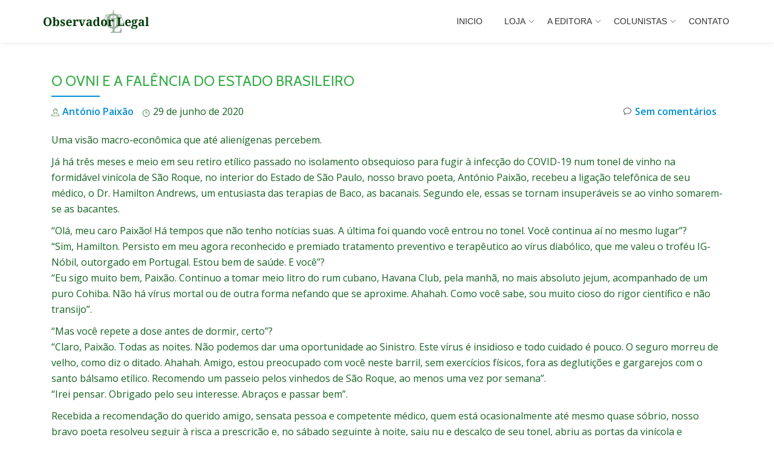

--- FILE ---
content_type: text/html; charset=UTF-8
request_url: http://observadorlegal.com.br/o-ovni-e-a-falencia-do-estado-brasileiro/
body_size: 16464
content:
<!DOCTYPE html>
<html lang="pt-BR" class="no-js">
<head>
<meta charset="UTF-8">
<meta name="viewport" content="width=device-width, initial-scale=1">
<link rel="profile" href="http://gmpg.org/xfn/11">
<link rel="pingback" href="http://observadorlegal.com.br/ol/xmlrpc.php">
<title>O ovni e a falência do estado brasileiro &#8211; Observador Legal Editora</title>
<meta name='robots' content='max-image-preview:large' />
	<style>img:is([sizes="auto" i], [sizes^="auto," i]) { contain-intrinsic-size: 3000px 1500px }</style>
	<link rel='dns-prefetch' href='//acp-magento.appspot.com' />
<link rel='dns-prefetch' href='//fonts.googleapis.com' />
<link rel="alternate" type="application/rss+xml" title="Feed para Observador Legal Editora &raquo;" href="http://observadorlegal.com.br/feed/" />
<link rel="alternate" type="application/rss+xml" title="Feed de comentários para Observador Legal Editora &raquo;" href="http://observadorlegal.com.br/comments/feed/" />
<link rel="alternate" type="application/rss+xml" title="Feed de comentários para Observador Legal Editora &raquo; O ovni e a falência do estado brasileiro" href="http://observadorlegal.com.br/o-ovni-e-a-falencia-do-estado-brasileiro/feed/" />
<script type="text/javascript">
/* <![CDATA[ */
window._wpemojiSettings = {"baseUrl":"https:\/\/s.w.org\/images\/core\/emoji\/16.0.1\/72x72\/","ext":".png","svgUrl":"https:\/\/s.w.org\/images\/core\/emoji\/16.0.1\/svg\/","svgExt":".svg","source":{"concatemoji":"\/\/observadorlegal.com.br\/ol\/wp-includes\/js\/wp-emoji-release.min.js?ver=6b2367dbaf6cbf21eccf9dbed01aaf7c"}};
/*! This file is auto-generated */
!function(s,n){var o,i,e;function c(e){try{var t={supportTests:e,timestamp:(new Date).valueOf()};sessionStorage.setItem(o,JSON.stringify(t))}catch(e){}}function p(e,t,n){e.clearRect(0,0,e.canvas.width,e.canvas.height),e.fillText(t,0,0);var t=new Uint32Array(e.getImageData(0,0,e.canvas.width,e.canvas.height).data),a=(e.clearRect(0,0,e.canvas.width,e.canvas.height),e.fillText(n,0,0),new Uint32Array(e.getImageData(0,0,e.canvas.width,e.canvas.height).data));return t.every(function(e,t){return e===a[t]})}function u(e,t){e.clearRect(0,0,e.canvas.width,e.canvas.height),e.fillText(t,0,0);for(var n=e.getImageData(16,16,1,1),a=0;a<n.data.length;a++)if(0!==n.data[a])return!1;return!0}function f(e,t,n,a){switch(t){case"flag":return n(e,"\ud83c\udff3\ufe0f\u200d\u26a7\ufe0f","\ud83c\udff3\ufe0f\u200b\u26a7\ufe0f")?!1:!n(e,"\ud83c\udde8\ud83c\uddf6","\ud83c\udde8\u200b\ud83c\uddf6")&&!n(e,"\ud83c\udff4\udb40\udc67\udb40\udc62\udb40\udc65\udb40\udc6e\udb40\udc67\udb40\udc7f","\ud83c\udff4\u200b\udb40\udc67\u200b\udb40\udc62\u200b\udb40\udc65\u200b\udb40\udc6e\u200b\udb40\udc67\u200b\udb40\udc7f");case"emoji":return!a(e,"\ud83e\udedf")}return!1}function g(e,t,n,a){var r="undefined"!=typeof WorkerGlobalScope&&self instanceof WorkerGlobalScope?new OffscreenCanvas(300,150):s.createElement("canvas"),o=r.getContext("2d",{willReadFrequently:!0}),i=(o.textBaseline="top",o.font="600 32px Arial",{});return e.forEach(function(e){i[e]=t(o,e,n,a)}),i}function t(e){var t=s.createElement("script");t.src=e,t.defer=!0,s.head.appendChild(t)}"undefined"!=typeof Promise&&(o="wpEmojiSettingsSupports",i=["flag","emoji"],n.supports={everything:!0,everythingExceptFlag:!0},e=new Promise(function(e){s.addEventListener("DOMContentLoaded",e,{once:!0})}),new Promise(function(t){var n=function(){try{var e=JSON.parse(sessionStorage.getItem(o));if("object"==typeof e&&"number"==typeof e.timestamp&&(new Date).valueOf()<e.timestamp+604800&&"object"==typeof e.supportTests)return e.supportTests}catch(e){}return null}();if(!n){if("undefined"!=typeof Worker&&"undefined"!=typeof OffscreenCanvas&&"undefined"!=typeof URL&&URL.createObjectURL&&"undefined"!=typeof Blob)try{var e="postMessage("+g.toString()+"("+[JSON.stringify(i),f.toString(),p.toString(),u.toString()].join(",")+"));",a=new Blob([e],{type:"text/javascript"}),r=new Worker(URL.createObjectURL(a),{name:"wpTestEmojiSupports"});return void(r.onmessage=function(e){c(n=e.data),r.terminate(),t(n)})}catch(e){}c(n=g(i,f,p,u))}t(n)}).then(function(e){for(var t in e)n.supports[t]=e[t],n.supports.everything=n.supports.everything&&n.supports[t],"flag"!==t&&(n.supports.everythingExceptFlag=n.supports.everythingExceptFlag&&n.supports[t]);n.supports.everythingExceptFlag=n.supports.everythingExceptFlag&&!n.supports.flag,n.DOMReady=!1,n.readyCallback=function(){n.DOMReady=!0}}).then(function(){return e}).then(function(){var e;n.supports.everything||(n.readyCallback(),(e=n.source||{}).concatemoji?t(e.concatemoji):e.wpemoji&&e.twemoji&&(t(e.twemoji),t(e.wpemoji)))}))}((window,document),window._wpemojiSettings);
/* ]]> */
</script>
<style id='wp-emoji-styles-inline-css' type='text/css'>

	img.wp-smiley, img.emoji {
		display: inline !important;
		border: none !important;
		box-shadow: none !important;
		height: 1em !important;
		width: 1em !important;
		margin: 0 0.07em !important;
		vertical-align: -0.1em !important;
		background: none !important;
		padding: 0 !important;
	}
</style>
<link rel='stylesheet' id='wp-block-library-css' href='//observadorlegal.com.br/ol/wp-includes/css/dist/block-library/style.min.css?ver=6b2367dbaf6cbf21eccf9dbed01aaf7c' type='text/css' media='all' />
<style id='classic-theme-styles-inline-css' type='text/css'>
/*! This file is auto-generated */
.wp-block-button__link{color:#fff;background-color:#32373c;border-radius:9999px;box-shadow:none;text-decoration:none;padding:calc(.667em + 2px) calc(1.333em + 2px);font-size:1.125em}.wp-block-file__button{background:#32373c;color:#fff;text-decoration:none}
</style>
<style id='global-styles-inline-css' type='text/css'>
:root{--wp--preset--aspect-ratio--square: 1;--wp--preset--aspect-ratio--4-3: 4/3;--wp--preset--aspect-ratio--3-4: 3/4;--wp--preset--aspect-ratio--3-2: 3/2;--wp--preset--aspect-ratio--2-3: 2/3;--wp--preset--aspect-ratio--16-9: 16/9;--wp--preset--aspect-ratio--9-16: 9/16;--wp--preset--color--black: #000000;--wp--preset--color--cyan-bluish-gray: #abb8c3;--wp--preset--color--white: #ffffff;--wp--preset--color--pale-pink: #f78da7;--wp--preset--color--vivid-red: #cf2e2e;--wp--preset--color--luminous-vivid-orange: #ff6900;--wp--preset--color--luminous-vivid-amber: #fcb900;--wp--preset--color--light-green-cyan: #7bdcb5;--wp--preset--color--vivid-green-cyan: #00d084;--wp--preset--color--pale-cyan-blue: #8ed1fc;--wp--preset--color--vivid-cyan-blue: #0693e3;--wp--preset--color--vivid-purple: #9b51e0;--wp--preset--gradient--vivid-cyan-blue-to-vivid-purple: linear-gradient(135deg,rgba(6,147,227,1) 0%,rgb(155,81,224) 100%);--wp--preset--gradient--light-green-cyan-to-vivid-green-cyan: linear-gradient(135deg,rgb(122,220,180) 0%,rgb(0,208,130) 100%);--wp--preset--gradient--luminous-vivid-amber-to-luminous-vivid-orange: linear-gradient(135deg,rgba(252,185,0,1) 0%,rgba(255,105,0,1) 100%);--wp--preset--gradient--luminous-vivid-orange-to-vivid-red: linear-gradient(135deg,rgba(255,105,0,1) 0%,rgb(207,46,46) 100%);--wp--preset--gradient--very-light-gray-to-cyan-bluish-gray: linear-gradient(135deg,rgb(238,238,238) 0%,rgb(169,184,195) 100%);--wp--preset--gradient--cool-to-warm-spectrum: linear-gradient(135deg,rgb(74,234,220) 0%,rgb(151,120,209) 20%,rgb(207,42,186) 40%,rgb(238,44,130) 60%,rgb(251,105,98) 80%,rgb(254,248,76) 100%);--wp--preset--gradient--blush-light-purple: linear-gradient(135deg,rgb(255,206,236) 0%,rgb(152,150,240) 100%);--wp--preset--gradient--blush-bordeaux: linear-gradient(135deg,rgb(254,205,165) 0%,rgb(254,45,45) 50%,rgb(107,0,62) 100%);--wp--preset--gradient--luminous-dusk: linear-gradient(135deg,rgb(255,203,112) 0%,rgb(199,81,192) 50%,rgb(65,88,208) 100%);--wp--preset--gradient--pale-ocean: linear-gradient(135deg,rgb(255,245,203) 0%,rgb(182,227,212) 50%,rgb(51,167,181) 100%);--wp--preset--gradient--electric-grass: linear-gradient(135deg,rgb(202,248,128) 0%,rgb(113,206,126) 100%);--wp--preset--gradient--midnight: linear-gradient(135deg,rgb(2,3,129) 0%,rgb(40,116,252) 100%);--wp--preset--font-size--small: 13px;--wp--preset--font-size--medium: 20px;--wp--preset--font-size--large: 36px;--wp--preset--font-size--x-large: 42px;--wp--preset--spacing--20: 0.44rem;--wp--preset--spacing--30: 0.67rem;--wp--preset--spacing--40: 1rem;--wp--preset--spacing--50: 1.5rem;--wp--preset--spacing--60: 2.25rem;--wp--preset--spacing--70: 3.38rem;--wp--preset--spacing--80: 5.06rem;--wp--preset--shadow--natural: 6px 6px 9px rgba(0, 0, 0, 0.2);--wp--preset--shadow--deep: 12px 12px 50px rgba(0, 0, 0, 0.4);--wp--preset--shadow--sharp: 6px 6px 0px rgba(0, 0, 0, 0.2);--wp--preset--shadow--outlined: 6px 6px 0px -3px rgba(255, 255, 255, 1), 6px 6px rgba(0, 0, 0, 1);--wp--preset--shadow--crisp: 6px 6px 0px rgba(0, 0, 0, 1);}:where(.is-layout-flex){gap: 0.5em;}:where(.is-layout-grid){gap: 0.5em;}body .is-layout-flex{display: flex;}.is-layout-flex{flex-wrap: wrap;align-items: center;}.is-layout-flex > :is(*, div){margin: 0;}body .is-layout-grid{display: grid;}.is-layout-grid > :is(*, div){margin: 0;}:where(.wp-block-columns.is-layout-flex){gap: 2em;}:where(.wp-block-columns.is-layout-grid){gap: 2em;}:where(.wp-block-post-template.is-layout-flex){gap: 1.25em;}:where(.wp-block-post-template.is-layout-grid){gap: 1.25em;}.has-black-color{color: var(--wp--preset--color--black) !important;}.has-cyan-bluish-gray-color{color: var(--wp--preset--color--cyan-bluish-gray) !important;}.has-white-color{color: var(--wp--preset--color--white) !important;}.has-pale-pink-color{color: var(--wp--preset--color--pale-pink) !important;}.has-vivid-red-color{color: var(--wp--preset--color--vivid-red) !important;}.has-luminous-vivid-orange-color{color: var(--wp--preset--color--luminous-vivid-orange) !important;}.has-luminous-vivid-amber-color{color: var(--wp--preset--color--luminous-vivid-amber) !important;}.has-light-green-cyan-color{color: var(--wp--preset--color--light-green-cyan) !important;}.has-vivid-green-cyan-color{color: var(--wp--preset--color--vivid-green-cyan) !important;}.has-pale-cyan-blue-color{color: var(--wp--preset--color--pale-cyan-blue) !important;}.has-vivid-cyan-blue-color{color: var(--wp--preset--color--vivid-cyan-blue) !important;}.has-vivid-purple-color{color: var(--wp--preset--color--vivid-purple) !important;}.has-black-background-color{background-color: var(--wp--preset--color--black) !important;}.has-cyan-bluish-gray-background-color{background-color: var(--wp--preset--color--cyan-bluish-gray) !important;}.has-white-background-color{background-color: var(--wp--preset--color--white) !important;}.has-pale-pink-background-color{background-color: var(--wp--preset--color--pale-pink) !important;}.has-vivid-red-background-color{background-color: var(--wp--preset--color--vivid-red) !important;}.has-luminous-vivid-orange-background-color{background-color: var(--wp--preset--color--luminous-vivid-orange) !important;}.has-luminous-vivid-amber-background-color{background-color: var(--wp--preset--color--luminous-vivid-amber) !important;}.has-light-green-cyan-background-color{background-color: var(--wp--preset--color--light-green-cyan) !important;}.has-vivid-green-cyan-background-color{background-color: var(--wp--preset--color--vivid-green-cyan) !important;}.has-pale-cyan-blue-background-color{background-color: var(--wp--preset--color--pale-cyan-blue) !important;}.has-vivid-cyan-blue-background-color{background-color: var(--wp--preset--color--vivid-cyan-blue) !important;}.has-vivid-purple-background-color{background-color: var(--wp--preset--color--vivid-purple) !important;}.has-black-border-color{border-color: var(--wp--preset--color--black) !important;}.has-cyan-bluish-gray-border-color{border-color: var(--wp--preset--color--cyan-bluish-gray) !important;}.has-white-border-color{border-color: var(--wp--preset--color--white) !important;}.has-pale-pink-border-color{border-color: var(--wp--preset--color--pale-pink) !important;}.has-vivid-red-border-color{border-color: var(--wp--preset--color--vivid-red) !important;}.has-luminous-vivid-orange-border-color{border-color: var(--wp--preset--color--luminous-vivid-orange) !important;}.has-luminous-vivid-amber-border-color{border-color: var(--wp--preset--color--luminous-vivid-amber) !important;}.has-light-green-cyan-border-color{border-color: var(--wp--preset--color--light-green-cyan) !important;}.has-vivid-green-cyan-border-color{border-color: var(--wp--preset--color--vivid-green-cyan) !important;}.has-pale-cyan-blue-border-color{border-color: var(--wp--preset--color--pale-cyan-blue) !important;}.has-vivid-cyan-blue-border-color{border-color: var(--wp--preset--color--vivid-cyan-blue) !important;}.has-vivid-purple-border-color{border-color: var(--wp--preset--color--vivid-purple) !important;}.has-vivid-cyan-blue-to-vivid-purple-gradient-background{background: var(--wp--preset--gradient--vivid-cyan-blue-to-vivid-purple) !important;}.has-light-green-cyan-to-vivid-green-cyan-gradient-background{background: var(--wp--preset--gradient--light-green-cyan-to-vivid-green-cyan) !important;}.has-luminous-vivid-amber-to-luminous-vivid-orange-gradient-background{background: var(--wp--preset--gradient--luminous-vivid-amber-to-luminous-vivid-orange) !important;}.has-luminous-vivid-orange-to-vivid-red-gradient-background{background: var(--wp--preset--gradient--luminous-vivid-orange-to-vivid-red) !important;}.has-very-light-gray-to-cyan-bluish-gray-gradient-background{background: var(--wp--preset--gradient--very-light-gray-to-cyan-bluish-gray) !important;}.has-cool-to-warm-spectrum-gradient-background{background: var(--wp--preset--gradient--cool-to-warm-spectrum) !important;}.has-blush-light-purple-gradient-background{background: var(--wp--preset--gradient--blush-light-purple) !important;}.has-blush-bordeaux-gradient-background{background: var(--wp--preset--gradient--blush-bordeaux) !important;}.has-luminous-dusk-gradient-background{background: var(--wp--preset--gradient--luminous-dusk) !important;}.has-pale-ocean-gradient-background{background: var(--wp--preset--gradient--pale-ocean) !important;}.has-electric-grass-gradient-background{background: var(--wp--preset--gradient--electric-grass) !important;}.has-midnight-gradient-background{background: var(--wp--preset--gradient--midnight) !important;}.has-small-font-size{font-size: var(--wp--preset--font-size--small) !important;}.has-medium-font-size{font-size: var(--wp--preset--font-size--medium) !important;}.has-large-font-size{font-size: var(--wp--preset--font-size--large) !important;}.has-x-large-font-size{font-size: var(--wp--preset--font-size--x-large) !important;}
:where(.wp-block-post-template.is-layout-flex){gap: 1.25em;}:where(.wp-block-post-template.is-layout-grid){gap: 1.25em;}
:where(.wp-block-columns.is-layout-flex){gap: 2em;}:where(.wp-block-columns.is-layout-grid){gap: 2em;}
:root :where(.wp-block-pullquote){font-size: 1.5em;line-height: 1.6;}
</style>
<link rel='stylesheet' id='woocommerce-layout-css' href='//observadorlegal.com.br/ol/wp-content/plugins/woocommerce/assets/css/woocommerce-layout.css?ver=10.1.2' type='text/css' media='all' />
<link rel='stylesheet' id='woocommerce-smallscreen-css' href='//observadorlegal.com.br/ol/wp-content/plugins/woocommerce/assets/css/woocommerce-smallscreen.css?ver=10.1.2' type='text/css' media='only screen and (max-width: 768px)' />
<link rel='stylesheet' id='woocommerce-general-css' href='//observadorlegal.com.br/ol/wp-content/plugins/woocommerce/assets/css/woocommerce.css?ver=10.1.2' type='text/css' media='all' />
<style id='woocommerce-inline-inline-css' type='text/css'>
.woocommerce form .form-row .required { visibility: visible; }
</style>
<link rel='stylesheet' id='yith_ywraq_frontend-css' href='//observadorlegal.com.br/ol/wp-content/plugins/yith-woocommerce-request-a-quote/assets/css/frontend.css?ver=2.43.0' type='text/css' media='all' />
<style id='yith_ywraq_frontend-inline-css' type='text/css'>
.woocommerce .add-request-quote-button.button, .woocommerce .add-request-quote-button-addons.button, .yith-wceop-ywraq-button-wrapper .add-request-quote-button.button, .yith-wceop-ywraq-button-wrapper .add-request-quote-button-addons.button{
    background-color: #0066b4!important;
    color: #ffffff!important;
}
.woocommerce .add-request-quote-button.button:hover,  .woocommerce .add-request-quote-button-addons.button:hover,.yith-wceop-ywraq-button-wrapper .add-request-quote-button.button:hover,  .yith-wceop-ywraq-button-wrapper .add-request-quote-button-addons.button:hover{
    background-color: #044a80!important;
    color: #ffffff!important;
}


</style>
<link rel='stylesheet' id='brands-styles-css' href='//observadorlegal.com.br/ol/wp-content/plugins/woocommerce/assets/css/brands.css?ver=10.1.2' type='text/css' media='all' />
<link rel='stylesheet' id='parallax-one-fonts-css' href='//fonts.googleapis.com/css?family=Cabin%3A400%2C600%7COpen+Sans%3A400%2C300%2C600&#038;subset=latin%2Clatin-ext' type='text/css' media='all' />
<link rel='stylesheet' id='parallax-one-bootstrap-style-css' href='//observadorlegal.com.br/ol/wp-content/themes/Parallax-One/css/bootstrap.min.css?ver=3.3.1' type='text/css' media='all' />
<link rel='stylesheet' id='parallax-one-font-awesome-css' href='//observadorlegal.com.br/ol/wp-content/themes/Parallax-One/css/font-awesome.min.css?ver=6b2367dbaf6cbf21eccf9dbed01aaf7c' type='text/css' media='all' />
<link rel='stylesheet' id='parallax-one-style-css' href='//observadorlegal.com.br/ol/wp-content/themes/Parallax-One/style.css?ver=1.0.0' type='text/css' media='all' />
<script type="text/javascript" src="//observadorlegal.com.br/ol/wp-includes/js/jquery/jquery.min.js?ver=3.7.1" id="jquery-core-js"></script>
<script type="text/javascript" src="//observadorlegal.com.br/ol/wp-includes/js/jquery/jquery-migrate.min.js?ver=3.4.1" id="jquery-migrate-js"></script>
<script type="text/javascript" src="//observadorlegal.com.br/ol/wp-content/plugins/woocommerce/assets/js/jquery-blockui/jquery.blockUI.min.js?ver=2.7.0-wc.10.1.2" id="jquery-blockui-js" defer="defer" data-wp-strategy="defer"></script>
<script type="text/javascript" src="//observadorlegal.com.br/ol/wp-content/plugins/woocommerce/assets/js/js-cookie/js.cookie.min.js?ver=2.1.4-wc.10.1.2" id="js-cookie-js" defer="defer" data-wp-strategy="defer"></script>
<script type="text/javascript" id="woocommerce-js-extra">
/* <![CDATA[ */
var woocommerce_params = {"ajax_url":"\/ol\/wp-admin\/admin-ajax.php","wc_ajax_url":"\/?wc-ajax=%%endpoint%%","i18n_password_show":"Mostrar senha","i18n_password_hide":"Ocultar senha"};
/* ]]> */
</script>
<script type="text/javascript" src="//observadorlegal.com.br/ol/wp-content/plugins/woocommerce/assets/js/frontend/woocommerce.min.js?ver=10.1.2" id="woocommerce-js" defer="defer" data-wp-strategy="defer"></script>
<link rel="https://api.w.org/" href="http://observadorlegal.com.br/wp-json/" /><link rel="alternate" title="JSON" type="application/json" href="http://observadorlegal.com.br/wp-json/wp/v2/posts/489" /><link rel="EditURI" type="application/rsd+xml" title="RSD" href="http://observadorlegal.com.br/ol/xmlrpc.php?rsd" />

<link rel="canonical" href="http://observadorlegal.com.br/o-ovni-e-a-falencia-do-estado-brasileiro/" />
<link rel='shortlink' href='http://observadorlegal.com.br/?p=489' />
<link rel="alternate" title="oEmbed (JSON)" type="application/json+oembed" href="http://observadorlegal.com.br/wp-json/oembed/1.0/embed?url=http%3A%2F%2Fobservadorlegal.com.br%2Fo-ovni-e-a-falencia-do-estado-brasileiro%2F" />
<link rel="alternate" title="oEmbed (XML)" type="text/xml+oembed" href="http://observadorlegal.com.br/wp-json/oembed/1.0/embed?url=http%3A%2F%2Fobservadorlegal.com.br%2Fo-ovni-e-a-falencia-do-estado-brasileiro%2F&#038;format=xml" />
<!-- Analytics by WP Statistics - https://wp-statistics.com -->
<!--[if lt IE 9]>
<script src="//observadorlegal.com.br/ol/wp-content/themes/Parallax-One/js/html5shiv.min.js"></script>
<![endif]-->
	<noscript><style>.woocommerce-product-gallery{ opacity: 1 !important; }</style></noscript>
	<link rel="icon" href="http://observadorlegal.com.br/ol/wp-content/cache/thumbnails/2016/01/cropped-icon-green-32x32.png" sizes="32x32" />
<link rel="icon" href="http://observadorlegal.com.br/ol/wp-content/cache/thumbnails/2016/01/cropped-icon-green-192x192.png" sizes="192x192" />
<link rel="apple-touch-icon" href="http://observadorlegal.com.br/ol/wp-content/cache/thumbnails/2016/01/cropped-icon-green-180x180.png" />
<meta name="msapplication-TileImage" content="http://observadorlegal.com.br/ol/wp-content/cache/thumbnails/2016/01/cropped-icon-green-270x270.png" />
</head>

<body itemscope itemtype="http://schema.org/WebPage" class="wp-singular post-template-default single single-post postid-489 single-format-standard wp-theme-Parallax-One theme-Parallax-One woocommerce-no-js group-blog" dir="ltr"><div id="mobilebgfix">
	<div class="mobile-bg-fix-img-wrap">
	<div class="mobile-bg-fix-img"></div>
	</div>
	<div class="mobile-bg-fix-whole-site">

	<a class="skip-link screen-reader-text" href="#content">Pular para o conteúdo</a>
		<header itemscope itemtype="http://schema.org/WPHeader" id="masthead" role="banner" data-stellar-background-ratio="0.5" class="header header-style-one site-header">
			<!-- COLOR OVER IMAGE -->
		<div class="overlay-layer-nav sticky-navigation-open">
			<!-- STICKY NAVIGATION -->
			<div class="navbar navbar-inverse bs-docs-nav navbar-fixed-top sticky-navigation appear-on-scroll">
				<!-- CONTAINER -->
				<div class="container">

					<div class="navbar-header">

						<!-- LOGO -->

						<button title='Alternar Menu' aria-controls='menu-main-menu' aria-expanded='false' type="button" class="navbar-toggle menu-toggle" id="menu-toggle" data-toggle="collapse" data-target="#menu-primary">
							<span class="screen-reader-text">Alternar navegação</span>
							<span class="icon-bar"></span>
							<span class="icon-bar"></span>
							<span class="icon-bar"></span>
						</button>

						<a href="http://observadorlegal.com.br/" class="navbar-brand" title="Observador Legal Editora"><img src="//observadorlegal.com.br/ol/wp-content/uploads/2016/01/logo-parallax-one.png" alt="Observador Legal Editora"></a><div class="header-logo-wrap text-header paralax_one_only_customizer"><h1 itemprop="headline" id="site-title" class="site-title"><a href="http://observadorlegal.com.br/" title="Observador Legal Editora" rel="home">Observador Legal Editora</a></h1><p itemprop="description" id="site-description" class="site-description">Editora especializada no meio Jurídico e Economia Global.</p></div>
					</div>

					<!-- MENU -->
					<div itemscope itemtype="http://schema.org/SiteNavigationElement" aria-label="Menu Primário" id="menu-primary" class="navbar-collapse collapse">
						<!-- LOGO ON STICKY NAV BAR -->
						<div id="site-header-menu" class="site-header-menu">
							<nav id="site-navigation" class="main-navigation" role="navigation">
							<div class="menu-superior-container"><ul id="menu-superior" class="primary-menu small-text"><li id="menu-item-71" class="menu-item menu-item-type-custom menu-item-object-custom menu-item-71"><a href="http://www.observadorlegal.com.br">Inicio</a></li>
<li id="menu-item-74" class="menu-item menu-item-type-post_type menu-item-object-page menu-item-has-children menu-item-74"><a href="http://observadorlegal.com.br/loja/">Loja</a>
<ul class="sub-menu">
	<li id="menu-item-688" class="menu-item menu-item-type-post_type menu-item-object-page menu-item-688"><a href="http://observadorlegal.com.br/como-comprar/">Como Comprar</a></li>
	<li id="menu-item-803" class="menu-item menu-item-type-post_type menu-item-object-page menu-item-803"><a href="http://observadorlegal.com.br/request-quote/">Lista de Orçamento</a></li>
	<li id="menu-item-804" class="menu-item menu-item-type-post_type menu-item-object-page menu-item-804"><a href="http://observadorlegal.com.br/minha-conta/">Minha conta</a></li>
</ul>
</li>
<li id="menu-item-75" class="menu-item menu-item-type-post_type menu-item-object-page menu-item-has-children menu-item-75"><a href="http://observadorlegal.com.br/a-editora/">A Editora</a>
<ul class="sub-menu">
	<li id="menu-item-76" class="menu-item menu-item-type-taxonomy menu-item-object-category menu-item-76"><a href="http://observadorlegal.com.br/category/eventos/">Eventos</a></li>
	<li id="menu-item-261" class="menu-item menu-item-type-taxonomy menu-item-object-category menu-item-261"><a href="http://observadorlegal.com.br/category/resenhas/">Resenhas</a></li>
	<li id="menu-item-73" class="menu-item menu-item-type-post_type menu-item-object-page menu-item-73"><a href="http://observadorlegal.com.br/termos-e-condicoes/">Termos e Condições</a></li>
</ul>
</li>
<li id="menu-item-189" class="menu-item menu-item-type-custom menu-item-object-custom menu-item-has-children menu-item-189"><a href="#">COLUNISTAS</a>
<ul class="sub-menu">
	<li id="menu-item-190" class="menu-item menu-item-type-taxonomy menu-item-object-category current-post-ancestor current-menu-parent current-post-parent menu-item-190"><a href="http://observadorlegal.com.br/category/apaixao/">António Paixão</a></li>
	<li id="menu-item-191" class="menu-item menu-item-type-taxonomy menu-item-object-category menu-item-191"><a href="http://observadorlegal.com.br/category/bmolisano/">Beppe Molisano</a></li>
</ul>
</li>
<li id="menu-item-72" class="menu-item menu-item-type-post_type menu-item-object-page menu-item-72"><a href="http://observadorlegal.com.br/contato/">Contato</a></li>
</ul></div>							</nav>
						</div>
					</div>


				</div>
				<!-- /END CONTAINER -->
			</div>
			<!-- /END STICKY NAVIGATION -->

	</div>
	<!-- /END COLOR OVER IMAGE -->
	</header>
<!-- /END HOME / HEADER  -->
<div class="content-wrap">
		<div class="container">

		<div id="primary" class="content-area 
		col-md-12">
			<main itemscope itemtype="http://schema.org/WebPageElement" itemprop="mainContentOfPage" id="main" class="site-main" role="main">

			
				
<article id="post-489" class="content-single-page post-489 post type-post status-publish format-standard has-post-thumbnail hentry category-apaixao">
	<header class="entry-header single-header">
		<h1 itemprop="headline" class="entry-title single-title">O ovni e a falência do estado brasileiro</h1>		<div class="colored-line-left"></div>
		<div class="clearfix"></div>

		<div class="entry-meta single-entry-meta">
			<span class="author-link" itemprop="author" itemscope="" itemtype="http://schema.org/Person">
				<span itemprop="name" class="post-author author vcard">
					<i class="icon-man-people-streamline-user"></i><a href="http://observadorlegal.com.br/author/antoniopaixao/" itemprop="url" rel="author">António Paixão</a>
				</span>
			</span>
			<time class="post-time posted-on published" datetime="2020-06-29T09:36:55-03:00" itemprop="datePublished">
				<i class="icon-clock-alt"></i>29 de junho de 2020			</time>
			<a href="http://observadorlegal.com.br/o-ovni-e-a-falencia-do-estado-brasileiro/#respond" class="post-comments">
				<i class="icon-comment-alt"></i>Sem comentários			</a>
		</div><!-- .entry-meta -->
	</header><!-- .entry-header -->

	<div itemprop="text" class="entry-content">
		<p>Uma visão macro-econômica que até alienígenas percebem.<br />
<span id="more-489"></span></p>
<p>Já há três meses e meio em seu retiro etílico passado no isolamento obsequioso para fugir à infecção do COVID-19 num tonel de vinho na formidável vinícola de São Roque, no interior do Estado de São Paulo, nosso bravo poeta, António Paixão,  recebeu a ligação telefônica de seu médico, o Dr. Hamilton Andrews, um entusiasta das terapias de Baco, as bacanais. Segundo ele, essas se tornam insuperáveis se ao vinho somarem-se as bacantes.</p>
<p>“Olá, meu caro Paixão! Há tempos que não tenho notícias suas. A última foi quando você entrou no tonel. Você continua aí no mesmo lugar”?<br />
“Sim, Hamilton. Persisto em meu agora reconhecido e premiado tratamento preventivo e terapêutico ao vírus diabólico, que me valeu o troféu IG-Nóbil, outorgado em Portugal. Estou bem de saúde. E você”?<br />
“Eu sigo muito bem, Paixão. Continuo a tomar meio litro do rum cubano, Havana Club, pela manhã, no mais absoluto jejum, acompanhado de um puro Cohiba. Não há vírus mortal ou de outra forma nefando que se aproxime. Ahahah. Como você sabe, sou muito cioso do rigor científico e não transijo”.</p>
<p>“Mas você repete a dose antes de dormir, certo”?<br />
“Claro, Paixão. Todas as noites. Não podemos dar uma oportunidade ao Sinistro. Este vírus é insidioso e todo cuidado é pouco. O seguro morreu de velho, como diz o ditado. Ahahah. Amigo, estou preocupado com você neste barril, sem exercícios físicos, fora as deglutições e gargarejos com o santo bálsamo etílico. Recomendo um passeio pelos vinhedos de São Roque, ao menos uma vez por semana”.<br />
“Irei pensar. Obrigado pelo seu interesse. Abraços e passar bem”.</p>
<p>	Recebida a recomendação do querido amigo, sensata pessoa e competente médico, quem está ocasionalmente até mesmo quase sóbrio, nosso bravo poeta resolveu seguir à risca a prescrição e, no sábado seguinte à noite, saiu nu e descalço de seu tonel, abriu as portas da vinícola e adentrou pelos viçosos vinhedos. Em contato com o ar fresco das colinas, sua primeira sensação foi a do encolhimento do pau, seguida pelo arrepio no cu. </p>
<p>Ainda sob o forte impacto do primeiro efeito e não  plenamente recuperado do segundo, Paixão observou três luzes brancas no céu noturno sobre a colina, adiante do vinhedo. Elas se mexiam lateralmente e de cima para baixo, ora veloz, ora lentamente. Uma estava mais à frente e as demais na retaguarda, formando um triângulo luminoso, o que despertou não apenas a sua curiosidade mas, no primeiro momento, um certo temor.<br />
	Estupefato e paralisado pelo arrepio, agora já mais intenso, Paixão observou a luz mais próxima se avizinhar, revelando uma aeronave em forma de disco, a qual pousou suave e docemente metros à frente da posição onde se encontrava. Era um OVNI! Dele saíram por uma escada telescópica três indivíduos humanoides, de coloração esverdeada, desarmados e cada qual com um pequeno computador portátil em mãos. A atitude dos visitantes era amistosa, o que não foi suficiente para dissipar o grande cagaço.</p>
<p>	“Boa noite, o nosso intento é pacífico”, disse aquele que aparentava ser o líder do grupo. “Somos de Marte e poderemos conversar em sua língua, através do tradutor computadorizado implantado em nossos cérebros”.<br />
	Ainda temeroso, nosso bravo poeta pode apenas dizer “E o que querem vocês<br />
de mim? Eu estava muito feliz recolhido em meu tonel de vinho e saí apenas para esticar as pernas, conforme recomendação de meu médico, o Dr. Hamilton, aquele sacana”.<br />
	“Meu nome é XYZPRB8 e sou o coordenador deste grupo de estudos na presente pesquisa de campo. Esse aqui à minha direita é o meu assessor Ervil Alul 4Ever e, à minha esquerda, é minha assistente Angela Davis 2bis”.</p>
<p>	“Meu nome é António Paixão, poeta, corintiano e vencedor do prêmio IG-Nóbil. Eu pensei que os marcianos apenas visitassem o grande capeta do Norte, os Estados Unidos da América (EUA)”.</p>
<p>	“De fato, disse XYZPRB8, lá vamos aos EUA para estudar as ações medonhas, nocivas, molestas, pavorosas, nefastas, repelentes, repugnantes, tétricas e vis que um Estado terrestre pode praticar contra os demais. Examinamos também as práticas genocidas tanto sistemáticas quanto reiteradas, algumas delas por décadas, como aquelas praticadas contra Cuba e o seu valente povo”.<br />
	“Vocês vão ao lugar certo para aquele estudo”, respondeu Paixão. “Mas o que vocês vêm fazer neste infeliz Brasil, neste calamitoso momento e qual o porquê de me procurarem”?</p>
<p>	“Estamos aqui para fazer um estudo de campo sobre um Estado falido, no caso o Brasil. Temos um questionário de perguntas, para as quais buscamos esclarecimentos. Nossa escolha recaiu sobre sua pessoa, porque nu, descalço e com o corpo manchado de vinho tinto nos pareceu a pessoa mais pura, sensata e benigna que examinamos nestas plagas inditosas e desventuradas”, respondeu rapidamente o XYZPRB8.<br />
	“Então vamos todos entrar na vinícola, já que imerso em meu tonel de vinho ficarei mais à vontade e com maior inspiração para responder às vossas perguntas. Se quiserem me fazer companhia, há espaço para vocês também”.</p>
<p>	“De acordo”, respondeu o XYZPRB8, “mas ficaremos do lado de fora para evitar contaminações recíprocas. Pedimos sinceras desculpas”.<br />
	Já acomodado no conforto de seu tonel de vinho e depois de tomar alguns goles para ganhar coragem, António Paixão afirmou com alguma solenidade: “vamos então ao vosso questionário, ao qual darei minha melhor atenção, mas gostaria de ouvir a totalidade das perguntas, para apenas depois dar as minhas respectivas respostas. Esclareço, desde o início, que não é fácil entender o Brasil. Se este país não é para principiantes terrestres, imaginem só as dificuldades que se põe aos marcianos”.</p>
<p>	De olho em seu computador manual, XYZPRB8 esclareceu que o questionário havia sido dividido em seções, a primeira delas a respeito de aspectos institucionais do Brasil. “O Brasil tem hoje a 9ª economia do mundo. Há alguns anos, era a 6ª. O Produto Interno Bruto do país é hoje de US$ 2 trilhões; suas reservas cambiais, que já foram maiores, estão hoje em US$ 340 bilhões; e o seu saldo comercial no ano de 2019 foi de US$ 47 bilhões”. </p>
<p>	“Vejo que vocês marcianos estão muito bem informados a respeito de nosso país”, afirmou António Paixão, um tanto quanto surpreso.<br />
	“De fato”, respondeu XYZPRB8, “fizemos nossa lição de casa e somente trabalhamos com números oficiais de organismos internacionais, porque as estatísticas brasileiras são notoriamente pouco confiáveis. Contudo, se puder continuar, não conseguimos entender o porquê de ter o Brasil a segunda maior concentração de renda do mundo, segundo a Organização das Nações Unidas (ONU). Cerca de metade da renda nacional pertence a apenas 10% da população. Grande parte dos demais habitantes vive na indigência absoluta e quase todos os restantes vivem em dificuldades”.</p>
<p>	“Veja bem, Poeta António Paixão, os números institucionais do Brasil não fazem sentido. Os bancos têm cerca de 8.5% do PIB do país e seu lucro cresceu 18% em 2019, sem contar com os serviços auxiliares, ao passo que o próprio PIB brasileiro cresceu apenas 1.1%, percentual igualmente refletido no aumento da arrecadação de impostos. O Tesouro paga aos rentistas uma taxa de juros de 34%, enquanto a taxa básica do país é de apenas 2.25% ao ano. Por sua vez, o consumidor ordinário ou indivíduo comum paga juros de 100% ao ano ao sistema financeiro”.<br />
	“São, de fato, números escandalosos a respeito dos quais ninguém no país parece ter vergonha, muito menos a classe política, que adora os banqueiros e venera os rentistas”, disparou António Paixão, interrompendo a narrativa.</p>
<p>	“Por outro lado, poeta”, continuou XYZPRB8, “ o Brasil tem cerca de 12 milhões de pessoas, mais do que a população de Portugal, a habitar moradias precárias, insalubres e indignas, normalmente barracões de materiais descartados, nas 6.329 favelas que infestam seu território. Ademais, há pelo menos 500 mil habitantes de rua, número equivalente à população de Gênova; e mais de 120 mil trabalhadores sem-terra”. </p>
<p>“Segundo a ONU, no seu país, 33 milhões de pessoas, número aproximado da população da Polônia, não têm onde morar; 57 milhões, um Reino Unido, não têm ligação a uma rede de esgotos; 24 milhões, uma Austrália, não têm água encanada; e 15 milhões, uma Holanda, não têm acesso a coleta de lixo. Ainda segundo a ONU, há 5 milhões de famintos no Brasil, número que é provavelmente muito maior nos dias de hoje, talvez mais do que o dobro, com a presente pandemia do COVID-19”.</p>
<p>	“Parece que os privilegiados de seu país, herdeiros legítimos de uma cruel sociedade escravocrata, são lamentavelmente insensíveis à miséria alheia e optaram conscientemente por manter o povo na adversidade, indigência e desamparo”, continuou o marciano. “Acresce que a população carece igualmente de uma educação pública de qualidade, que possa formar cidadãos conscientes e saibam exercer o direito de voto e fiscalizar seus representantes. Contudo, o vosso regime é dito democrático, ou seja, em tese um governo do povo, pelo povo e para o povo, mas parece a nós, lá em Marte, mais com uma situação de território ocupado por ferozes e inescrupulosos conquistadores da guerra de classes”.<br />
	“É a mais triste verdade”, foi o comentário singelo do António Paixão.</p>
<p>	“Também nos causa muita estranheza o modo de operar das instituições de Estado no Brasil. Veja só o caso do presidente da República: ele é a favor da tortura, a favor dos ricos, a favor de uma sua ditadura pessoal, a favor do armamento de seus apoiadores; mas contra as mulheres, contra os negros, contra os indígenas, contra os pobres, contra o Judiciário, contra o Parlamento, contra os professores, contra as universidades públicas, contra os estudantes, contra nortistas e nordestinos e contra as florestas do país e de sua fauna. Ele é até mesmo contra as medidas de contenção da presente pandemia, não se incomoda com as mortes e ainda manda o povo tomar banho de esgoto”, disse o pesquisador marciano.</p>
<p>	“O exército de seu país, no nosso entender, não tem razão de existir como tal, pois desprovido de qualquer poderio militar digno de nota. Parece que a instituição sirva apenas como sinecura para os seus integrantes atuais e reformados, bem como respectivos parentes. Causa-nos ainda profunda estranheza um quadro de cerca de 3 mil militares a ocupar postos civis no governo federal brasileiro. Tem-se a impressão de uma guarda pretoriana a postos para um autogolpe do presidente, em ensaio para a ditadura. Ademais, a política externa do Brasil foi entregue aos EUA por pessoas que acreditam que a terra é plana. Nós, que viemos do espaço, podemos assegurar que a terra é redonda, esférica mesmo”, completou XYZPRB-8.</p>
<p>	“Obrigado pelo esclarecimento e convincente testemunho, que por estas plagas se faz hoje necessário”, respondeu educadamente o poeta.<br />
	“A respeito do Judiciário, quer nos parecer lá em Marte que os vossos juízes sejam como os militares. Buscam apenas suas vantagens corporativas pessoais. Eles gostam de ter pagamentos generosos e ricos desembolsos para viajar ao exterior, para comprar ternos nos EUA e gravatas na Itália. Praticam o nepotismo das maneiras mais criativas. O trabalho fica atrasado por décadas, mas não importa, o povo não merece justiça. Ela não é para a gentalha, plebe ou ralé, o que parece seja a atitude generalizada enraizada solidamente no ethos das classes dominantes. Quando desenvolvido, o serviço é feito pelos assessores, grupo interessante onde há apenas mulheres bonitas e rapazes bem-apessoados, quase todos brancos, bem cuidados, cheirosos e elegantes”.</p>
<p>	“O mesmo parece ocorrer no vosso Parlamento”, continuou XYZPRB-8. “Os parlamentares brasileiros aparentemente exercem o mandato público em benefício próprio e de suas famílias, oficiais ou não. Tratam o que deveria ser um serviço público como um negócio. Votam de acordo com os interesses pessoais e sabe-se, em Marte, que muitos deles só se movem mediante vultuosos pagamentos feitos por entidades públicas que são a eles alocadas para exploração própria. Colocam-se no centro para que a logística de venda seja mais cômoda. Os liberais dispensam a rede de serviços públicos, que serve apenas à ralé sendo, portanto, desnecessária. Aliás, qual é o sentido da presença de um tal Deputado Alexandre Frota no parlamento brasileiro? Para quem mesmo trabalha o tal de Queirós”?</p>
<p>	“Caro XYZPRB8” interrompeu António Paixão, “deixe-me tomar alguns muitos goles deste celestial bálsamo vinícola, porque fiquei deprimido com o quadro descrito por si, muito embora sabido, verdadeiro e apenas parcial. Servidos”?</p>
<p>	“De fato, poeta, temos ainda cerca de 3.600 perguntas adicionais a respeito de temas como educação pública, pesquisa científica, direitos humanos, meio ambiente, agronegócio e pesticidas, distribuição de riquezas, forças armadas, política externa, comércio exterior, diplomacia, milícias fascistas, privatizações, desinformação ou Fake News, cultura, genocídio das populações indígenas e de segmentos dos infectos com o COVID-19, opressão à população negra, repressão às mulheres e às populações LGBT, dentre outros”.</p>
<p>	“Meus queridos XYZPRB8, Ervil Alul 4 Ever e Angela Davis 2bis, gostaria de cumprimentar a todos os marcianos de vossa equipe pelo amplo trabalho desenvolvido a respeito do Brasil, que é da mais alta qualidade e pelo interesse em meu pobre país. De acordo com o que já vimos até o momento, não há necessidade de prosseguirmos em nossa conversa porque, daquilo que já foi tratado, resultou evidente que os problemas da falência do Estado brasileiro ficaram claramente expostos pelas próprias perguntas feitas até agora”, arrematou o poeta António Paixão, orgulhoso de ser bêbado, mas lúcido; e pobre, mas digno.</p>
<p>	“Desejo muita saúde e boa viagem de regresso a Marte para vocês, mas não sem antes fazer o convite para desfilarem na escola de samba da Gaviões da Fiel, em nosso próximo carnaval, no bloco ‘Bons Marcianos são Corintianos’.<br />
Vai Corinthians!!!!”</p>
			</div><!-- .entry-content -->

	<footer class="entry-footer">
		<span class="cat-links"><i class="icon-basic-elaboration-folder-check"></i> Postado em <a href="http://observadorlegal.com.br/category/apaixao/" rel="category tag">António Paixão</a> </span>	</footer><!-- .entry-footer -->
</article><!-- #post-## -->

				
	<nav class="navigation post-navigation" aria-label="Posts">
		<h2 class="screen-reader-text">Navegação de Post</h2>
		<div class="nav-links"><div class="nav-previous"><a href="http://observadorlegal.com.br/o-deseducador/" rel="prev">O Deseducador.</a></div><div class="nav-next"><a href="http://observadorlegal.com.br/oh-dear/" rel="next">Oh Dear!</a></div></div>
	</nav>
				
			
			</main><!-- #main -->
		</div><!-- #primary -->

		
	</div>
	</div><!-- .content-wrap -->
<footer itemscope itemtype="http://schema.org/WPFooter" id="footer" role="contentinfo" class = "footer grey-bg">
	<div class="container">
		<div class="footer-widget-wrap">
							<div itemscope itemtype="http://schema.org/WPSideBar" role="complementary" id="sidebar-widgets-area-1" class="col-md-3 col-sm-6 col-xs-12 widget-box" aria-label="Área de Widgets 1">
					<div id="isp_search_box_widget-3" class="widget widget_isp_search_box_widget"><form role="search" class="isp_search_box_form" isp_src="widget" name="isp_search_box" action="http://observadorlegal.com.br/" style="width:13rem; float:none;"><input type="text" name="s" class="isp_search_box_input" placeholder="Busca" autocomplete="off" autocorrect="off" autocapitalize="off" style="outline: none; width:13rem; height:2.5rem;"><input type="hidden" name="post_type" value="product" /><input type="image" src="http://observadorlegal.com.br/ol/wp-content/plugins/instantsearch-for-woocommerce/widget/assets/images/magnifying_glass.png" class="isp_widget_btn" value="" /></form><style>form.isp_search_box_form{position:relative}form.isp_search_box_form input[type=text].isp_search_box_input{background:#fff;border:2px solid #C9CCCF;box-shadow:none;font-size:1em;padding:.5em 2em .5em 1em;margin:.2rem;font-family:inherit;box-sizing:border-box;opacity:.8;color:#60626b;border-radius:1000px;-webkit-border-radius:1000px;-moz-border-radius:1000px;-webkit-transition:border .5s,opacity .5s;-moz-transition:border .5s,opacity .5s;transition:border .5s,opacity .5s;float:none;display:block;max-width:100%}form.isp_search_box_form input[type=text].isp_search_box_input:focus{border:2px solid #707780;opacity:1}.isp_search_box_form input[type=image].isp_widget_btn{border:none;right:7px;top:calc(50% - 8px);padding:0;margin:0;position:absolute;opacity:.5}.isp_search_box_form input[type=image].isp_widget_btn:hover{opacity:1}</style></div>				</div>
					</div><!-- .footer-widget-wrap -->

		<div class="footer-bottom-wrap">
			
			<div itemscope role="navigation" itemtype="http://schema.org/SiteNavigationElement" id="menu-secondary" aria-label="Menu Secundário">
				<h2 class="screen-reader-text">Menu Secundário</h2>
				<ul id="menu-rodape" class="footer-links small-text"><li id="menu-item-79" class="menu-item menu-item-type-post_type menu-item-object-page menu-item-79"><a href="http://observadorlegal.com.br/a-editora/">A Editora</a></li>
<li id="menu-item-77" class="menu-item menu-item-type-post_type menu-item-object-page menu-item-77"><a href="http://observadorlegal.com.br/contato/">Contato</a></li>
<li id="menu-item-112" class="menu-item menu-item-type-post_type menu-item-object-page menu-item-112"><a href="http://observadorlegal.com.br/request-quote/">Lista de Orçamento</a></li>
<li id="menu-item-147" class="menu-item menu-item-type-post_type menu-item-object-page menu-item-147"><a href="http://observadorlegal.com.br/como-comprar/">Como Comprar</a></li>
<li id="menu-item-78" class="menu-item menu-item-type-post_type menu-item-object-page menu-item-78"><a href="http://observadorlegal.com.br/termos-e-condicoes/">Termos e Condições</a></li>
</ul>			</div>

								<ul class="social-icons">
														<li>
																				<a target="_blank" href="#">
												<span class="fa parallax-one-footer-icons No Icon transparent-text-dark"></span>
											</a>
																	</li>
															<li>
																				<a target="_blank" href="#">
												<span class="fa parallax-one-footer-icons No Icon transparent-text-dark"></span>
											</a>
																	</li>
															<li>
																				<a target="_blank" href="#">
												<span class="fa parallax-one-footer-icons No Icon transparent-text-dark"></span>
											</a>
																	</li>
												</ul>
						</div><!-- .footer-bottom-wrap -->
		<div class="powered-by"><a href="https://themeisle.com/themes/parallax-one/" target="_blank" rel="nofollow">Parallax One </a>powered by <a class="" href="http://wordpress.org/" target="_blank" rel="nofollow">WordPress</a></div>	</div><!-- container -->
</footer>

</div>
</div>

<script type="speculationrules">
{"prefetch":[{"source":"document","where":{"and":[{"href_matches":"\/*"},{"not":{"href_matches":["\/ol\/wp-*.php","\/ol\/wp-admin\/*","\/ol\/wp-content\/uploads\/*","\/ol\/wp-content\/*","\/ol\/wp-content\/plugins\/*","\/ol\/wp-content\/themes\/Parallax-One\/*","\/*\\?(.+)"]}},{"not":{"selector_matches":"a[rel~=\"nofollow\"]"}},{"not":{"selector_matches":".no-prefetch, .no-prefetch a"}}]},"eagerness":"conservative"}]}
</script>
	<script type='text/javascript'>
		(function () {
			var c = document.body.className;
			c = c.replace(/woocommerce-no-js/, 'woocommerce-js');
			document.body.className = c;
		})();
	</script>
	<link rel='stylesheet' id='wc-blocks-style-css' href='//observadorlegal.com.br/ol/wp-content/plugins/woocommerce/assets/client/blocks/wc-blocks.css?ver=wc-10.1.2' type='text/css' media='all' />
<script type="text/javascript" data-cfasync="false" async src="//acp-magento.appspot.com/js/acp-magento.js?mode=woocommerce&amp;UUID=e1b21a05-718a-42a1-8a52-4efae5274c47&amp;store=1&amp;st=t_8d61c46f85d84f0f6c3cd0d0169cbc&amp;cart_token=%24generic%24WbZdfj6NQmz5fzuJhWJZDcnjFqqZ76IQw4LTFjBv&amp;is_admin_bar_showing=0&amp;is_user_logged_in=0&amp;products_per_page=10&amp;ver=6b2367dbaf6cbf21eccf9dbed01aaf7c" id="instantsearch-for-woocommerce-inject3-js"></script>
<script type="text/javascript" id="yith_ywraq_frontend-js-extra">
/* <![CDATA[ */
var ywraq_frontend = {"ajaxurl":"http:\/\/observadorlegal.com.br\/ol\/wp-admin\/admin-ajax.php","no_product_in_list":"Sua lista esta vazia","yith_ywraq_action_nonce":"ff006feba7","go_to_the_list":"yes","rqa_url":"http:\/\/observadorlegal.com.br\/request-quote\/","raq_table_refresh_check":"1"};
/* ]]> */
</script>
<script type="text/javascript" src="//observadorlegal.com.br/ol/wp-content/plugins/yith-woocommerce-request-a-quote/assets/js/frontend.min.js?ver=2.43.0" id="yith_ywraq_frontend-js"></script>
<script type="text/javascript" src="//observadorlegal.com.br/ol/wp-content/themes/Parallax-One/js/bootstrap.min.js?ver=3.3.5" id="parallax-one-bootstrap-js"></script>
<script type="text/javascript" id="parallax-one-custom-all-js-extra">
/* <![CDATA[ */
var screenReaderText = {"expand":"<span class=\"screen-reader-text\">expandir menu-filho<\/span>","collapse":"<span class=\"screen-reader-text\">recolher menu-filho<\/span>"};
/* ]]> */
</script>
<script type="text/javascript" src="//observadorlegal.com.br/ol/wp-content/themes/Parallax-One/js/custom.all.js?ver=2.0.2" id="parallax-one-custom-all-js"></script>
<script type="text/javascript" src="//observadorlegal.com.br/ol/wp-content/themes/Parallax-One/js/skip-link-focus-fix.js?ver=1.0.0" id="parallax-one-skip-link-focus-fix-js"></script>
<script type="text/javascript" src="//observadorlegal.com.br/ol/wp-content/plugins/woocommerce/assets/js/sourcebuster/sourcebuster.min.js?ver=10.1.2" id="sourcebuster-js-js"></script>
<script type="text/javascript" id="wc-order-attribution-js-extra">
/* <![CDATA[ */
var wc_order_attribution = {"params":{"lifetime":1.0000000000000001e-5,"session":30,"base64":false,"ajaxurl":"http:\/\/observadorlegal.com.br\/ol\/wp-admin\/admin-ajax.php","prefix":"wc_order_attribution_","allowTracking":true},"fields":{"source_type":"current.typ","referrer":"current_add.rf","utm_campaign":"current.cmp","utm_source":"current.src","utm_medium":"current.mdm","utm_content":"current.cnt","utm_id":"current.id","utm_term":"current.trm","utm_source_platform":"current.plt","utm_creative_format":"current.fmt","utm_marketing_tactic":"current.tct","session_entry":"current_add.ep","session_start_time":"current_add.fd","session_pages":"session.pgs","session_count":"udata.vst","user_agent":"udata.uag"}};
/* ]]> */
</script>
<script type="text/javascript" src="//observadorlegal.com.br/ol/wp-content/plugins/woocommerce/assets/js/frontend/order-attribution.min.js?ver=10.1.2" id="wc-order-attribution-js"></script>
<script type="text/javascript" id="wp-statistics-tracker-js-extra">
/* <![CDATA[ */
var WP_Statistics_Tracker_Object = {"requestUrl":"http:\/\/observadorlegal.com.br\/wp-json\/wp-statistics\/v2","ajaxUrl":"http:\/\/observadorlegal.com.br\/ol\/wp-admin\/admin-ajax.php","hitParams":{"wp_statistics_hit":1,"source_type":"post","source_id":489,"search_query":"","signature":"b3b3b0a355b92c47234a18d270856b06","endpoint":"hit"},"onlineParams":{"wp_statistics_hit":1,"source_type":"post","source_id":489,"search_query":"","signature":"b3b3b0a355b92c47234a18d270856b06","endpoint":"online"},"option":{"userOnline":"1","dntEnabled":false,"bypassAdBlockers":false,"consentIntegration":{"name":null,"status":[]},"isPreview":false,"trackAnonymously":false,"isWpConsentApiActive":false,"consentLevel":"disabled"},"jsCheckTime":"60000","isLegacyEventLoaded":"","customEventAjaxUrl":"http:\/\/observadorlegal.com.br\/ol\/wp-admin\/admin-ajax.php?action=wp_statistics_custom_event&nonce=cb5da5e8ec"};
/* ]]> */
</script>
<script type="text/javascript" src="//observadorlegal.com.br/ol/wp-content/plugins/wp-statistics/assets/js/tracker.js?ver=14.15.4" id="wp-statistics-tracker-js"></script>
<style type="text/css">.dark-text, .entry-header h1, #sidebar-secondary .widget-title { color: #35ad47 }body, .entry-content p, .pirate_forms_thankyou_wrap p { color: #176323}.overlay-layer-wrap{ background:rgba(0,94,7,0.7);}</style></body>
</html>

<!--
Performance optimized by W3 Total Cache. Learn more: https://www.boldgrid.com/w3-total-cache/

Page Caching using Disk: Enhanced 
Database Caching 42/83 queries in 0.122 seconds using Disk

Served from: observadorlegal.com.br @ 2025-09-09 21:08:28 by W3 Total Cache
-->